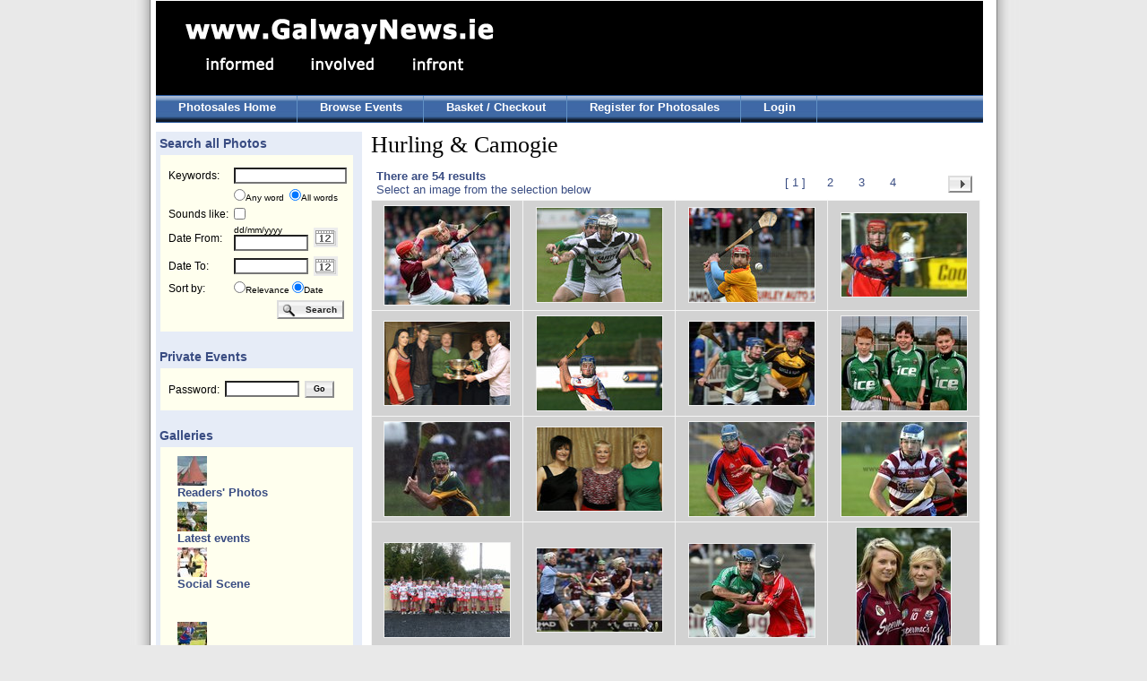

--- FILE ---
content_type: text/html; charset=UTF-8
request_url: http://photos.galwaynews.ie/aetopia/WebObjects/CTShop.woa/3/wa/c?cl=I4H1Q_BNotI5HFmTGKlmTQ..a&wosid=vBIkbGBvfHBYeCKDVtPnwg&woinst=3&ts=tUspDWrWrkL1kfmk_8US5g..a
body_size: 32950
content:
<!DOCTYPE html PUBLIC "-//W3C//DTD HTML 4.01 Transitional//EN" "http://www.w3.org/TR/html4/loose.dtd">
<html>
    <head>
        <meta name="generator" content="WebObjects 5.3.1">
        <meta http-equiv="content-type" content="text/html;charset=utf-8">
        <meta http-equiv="imagetoolbar" content="no">
<meta name="keywords" content="event, event photos" />
<meta name="description" content="Event photo sales at Galway News, Ireland;" />
        <title>GalwayNews -  Photo Sales</title>
        <link type="text/css" rel="stylesheet" href="/ct/css/ct.css" />
        <link type="text/css" rel="stylesheet" href="/ct/css/ct_2.css" />
        <script type="text/javascript" src="/ae/js/cal_UK.js"></script>
        
        <script type="text/javascript" src="http://ajax.googleapis.com/ajax/libs/jquery/1.4/jquery.min.js"></script>
		<script type="text/javascript" src="http://ajax.googleapis.com/ajax/libs/jqueryui/1.8/jquery-ui.min.js"></script>
		<script type="text/javascript" src="/ct/js/jquery.galleryview-2.1.1.js"></script>
		<script type="text/javascript" src="/ct/js/jquery.timers-1.2.js"></script>
		<script type="text/javascript" src="/ct/js/jquery.easing.1.3.js"></script>
		<script type="text/javascript">
		<!-- 
		var $j = jQuery.noConflict();
		//-->
		</script>
		<link rel="stylesheet" href="/ct/css/galleryview.css" type="text/css" />
        
<style>
	ul.tree img.nodeControl {
		border: none;
		vertical-align: top;
	}

	ul.tree ul {
		margin: 0px;
		padding: 0px 0px 0px 10px;
	}

	ul.tree li {
		list-style: none;
	}

	ul.tree li a {
		font-size:1em;font-weight:bold;color:#394c82;
		text-decoration: none;
		vertical-align: top;
	}
	
	ul.tree li a.highlighted {
	}
	
	ul.tree .nodeLabel {
		margin-left: 19px;
		margin-top: -16px;
		margin-bottom: 3px;
		font-size:1em;font-weight:bold;color:#394c82;
	}
</style>
	<!--[if LTE IE 7]>
		<link type="text/css" href="/ct/css/ie6.css" rel="stylesheet" media="screen"/>
	<![endif]-->
        
    <script type="text/javascript" src="/WebObjects/MBShop.woa/Frameworks/Ajax.framework/WebServerResources/prototype.js"></script>
<script type="text/javascript" src="/WebObjects/MBShop.woa/Frameworks/Ajax.framework/WebServerResources/effects.js"></script>
<script type="text/javascript" src="/WebObjects/MBShop.woa/Frameworks/Ajax.framework/WebServerResources/wonder.js"></script>

<title>Hurling &amp;amp; Camogie Galway News |</title>
<meta name="description" content="Galway News Hurling &amp;amp; Camogie" />
<meta name="keywords" content="Galway News Photos" />
<meta name="robots" content="index,follow" />
<link rel="canonical" href="http://127.0.0.1/category/Hurling-amp-Camogie/I4H1Q_BNotI5HFmTGKlmTQ..a" />
</head>
    <body>

<table class="surround_table" cellspacing="0" cellpadding="0" border="0">
	<tr class="surround_table_tr">
		<td class="surround_table_left_td"><img height="5" width="10" src="/ae/tp.gif"></td><td class="surround_table_centre_td">

<div id="header">
	<div id="headerLeft">
		<div id="logo">
			<a href="http://www.galwaynews.ie"><img alt="Galway News Logo" border="0" src="/ct/img/GalwayNews_logo_2.gif" /></a>
		</div>
	</div>
	<div id="headerRight">
		
	</div>
	<div id="menu1">
		<ul>
			<li><a href="/aetopia/WebObjects/CTShop.woa/3/wa/default?wosid=bPLWrrYtQ52AXS7ZJYV8ag">Photosales Home</a></li>
			<li><a href="/aetopia/WebObjects/CTShop.woa/3/wo/bPLWrrYtQ52AXS7ZJYV8ag/0.0.7">Browse Events</a></li>
			<li><a href="/aetopia/WebObjects/CTShop.woa/3/wo/bPLWrrYtQ52AXS7ZJYV8ag/0.0.9">Basket / Checkout</a></li>
			
				<li><a href="/aetopia/WebObjects/CTShop.woa/3/wo/bPLWrrYtQ52AXS7ZJYV8ag/0.0.11.1">Register for Photosales</a></li>
				<li><a href="/aetopia/WebObjects/CTShop.woa/3/wo/bPLWrrYtQ52AXS7ZJYV8ag/0.0.11.3">Login</a></li>
			
			
		</ul>
	</div>
</div>

<div id="lower">
	<div id="main">
		<div id="leftColumn">
				
	
	
		<h2>&nbsp;Search all Photos</h2>
	
		<div class="leftBox">
			<div class="contentBlock">
				<form name="searchForm" METHOD="GET" action="/aetopia/WebObjects/CTShop.woa/3/wo/bPLWrrYtQ52AXS7ZJYV8ag/0.0.15.3.1"><table class="sideTable"><tr><td><label>Keywords:</label></td><td colspan="2"><input maxlength="250" id="templateSearchText" type="text" name="keywords" /></td></tr><tr><td align="right">&nbsp;</td><td nowrap align="left" colspan="2"><font size="1"><input id="grayRadioAndCheckbox" type="radio" name="rbKeywords" value="0.15.3.1.5" />Any word&nbsp;&nbsp;<input id="grayRadioAndCheckbox" type="radio" name="rbKeywords" value="0.15.3.1.7" checked="checked" />All words</font></td></tr><tr><td nowrap>Sounds like:</td><td colspan="2"><input id="grayRadioAndCheckbox" type="checkbox" name="0.15.3.1.9" value="0.15.3.1.9" /></td></tr><tr><td><label>Date From:</label></td><td><font size=1>dd/mm/yyyy</font><br><input size="12" maxlength="10" id="datefrom" type="text" name="datefrom" /></td><td width="45"><a onmouseover="window.status='DatePicker';return true;" onmouseout="window.status='';return true;" class="no_hover" href="javascript:show_calendar('searchForm.datefrom')"><img width="27" height="22" alt="Calendar" border="0" border=0 src="/ae/icons/cal_icon.gif" /></a></td></tr><tr><td><label>Date To:</label></td><td><input size="12" maxlength="10" id="dateto" type="text" name="dateto" /><b></b></td><td><a onmouseover="window.status='DatePicker';return true;" onmouseout="window.status='';return true;" class="no_hover" href="javascript:show_calendar('searchForm.dateto')"><img width="27" height="22" alt="Calendar" border="0" border=0 src="/ae/icons/cal_icon.gif" /></a></td></tr><tr><td>Sort by:</td><td align="left" valign="middle" colspan="2"><font size="1"><input id="grayRadioAndCheckbox" type="radio" name="rbSortBy" value="0.15.3.1.19" />Relevance&nbsp;<input id="grayRadioAndCheckbox" type="radio" name="rbSortBy" value="0.15.3.1.21" checked="checked" />Date</font></td></tr><tr><td>&nbsp;</td><td align="right" colspan="2"><input class="search_button" type="submit" value="Search" name="0.15.3.1.25" />&nbsp;</td></tr></table><div style="display:none"><input type="hidden" name="wosid" value="bPLWrrYtQ52AXS7ZJYV8ag" /></div>
</form>
			</div>
		</div>
		
		<h2>&nbsp;Private Events</h2>
		<div class="leftBox">
			<div class="contentBlock">
				<form name="f_0_15_3_3" method="post" action="/aetopia/WebObjects/CTShop.woa/3/wo/bPLWrrYtQ52AXS7ZJYV8ag/0.0.15.3.3"><table class="sideTable"><tr><td>Password:</td><td><input size="12" maxlength="100" type="text" name="0.15.3.3.3" /></td><td align="center"><input class="small_generic_button" type="submit" value="Go" name="0.15.3.3.5" /></td></tr></table><div style="display:none"><input type="hidden" name="wosid" value="bPLWrrYtQ52AXS7ZJYV8ag" /></div>
</form>
			</div>
		</div>
		
		
		
		
		
		
			
				<h2>&nbsp;Galleries</h2>
				<div class="leftBox">
					<div class="contentBlock new-tree">
						<script type = "text/javascript">categoryTreeToggle = function(actionUrl) { new Ajax.Updater('categoryTree', actionUrl, { method:'get', evalScripts: true }); return true; };</script>
<ul  id="categoryTree" class="tree" updateUrl="/aetopia/WebObjects/CTShop.woa/3/ajax/bPLWrrYtQ52AXS7ZJYV8ag/0.0.15.3.7.1.1.5">
	
		
		<li><img class="nodeControl" src="/WebObjects/MBShop.woa/Frameworks/Ajax.framework/WebServerResources/leaf.gif" width="16" height="16" />
							
								<div class = "nodeLabel">
									
									<div class = "non-expand">
										<div class = "img-container">
										<a href="/aetopia/WebObjects/CTShop.woa/3/wa/c?cl=RjYfi9YZ-Ix3-OjgrfYJlA..a&amp;wosid=vBIkbGBvfHBYeCKDVtPnwg&amp;woinst=3&amp;ts=L8vvSbEdKpIGRR9BmuxTLA..a">
										<img alt="Readers' Photos" border="0" title="Readers' Photos" src="/cache/0d/d6/10/596dd54f52bcb86930c8a78131e4f2b0960b508067ce8d84a531e87b49.jpg" />
										</a>
										</div>
										<div class = "text-container">
										<a href="/aetopia/WebObjects/CTShop.woa/3/wa/c?cl=RjYfi9YZ-Ix3-OjgrfYJlA..a&amp;wosid=vBIkbGBvfHBYeCKDVtPnwg&amp;woinst=3&amp;ts=L8vvSbEdKpIGRR9BmuxTLA..a">
											Readers' Photos
										</a>
										</div>
									</div>
									
									
								</div>
							
						</li>
		
	
		
		<li><img class="nodeControl" src="/WebObjects/MBShop.woa/Frameworks/Ajax.framework/WebServerResources/leaf.gif" width="16" height="16" />
							
								<div class = "nodeLabel">
									
									<div class = "non-expand">
										<div class = "img-container">
										<a href="/aetopia/WebObjects/CTShop.woa/3/wa/c?cl=HCO2ieYDQsGRoeC3xJ9fxA..a&amp;wosid=vBIkbGBvfHBYeCKDVtPnwg&amp;woinst=3&amp;ts=L8vvSbEdKpIGRR9BmuxTLA..a">
										<img alt="Latest events" border="0" title="Latest events" src="/cache/0a/dd/1d/5066d1415a104ff656d2a934258830f99314179749c58d89a83dee7e46.jpg" />
										</a>
										</div>
										<div class = "text-container">
										<a href="/aetopia/WebObjects/CTShop.woa/3/wa/c?cl=HCO2ieYDQsGRoeC3xJ9fxA..a&amp;wosid=vBIkbGBvfHBYeCKDVtPnwg&amp;woinst=3&amp;ts=L8vvSbEdKpIGRR9BmuxTLA..a">
											Latest events
										</a>
										</div>
									</div>
									
									
								</div>
							
						</li>
		
	
		
		<li><img class="nodeControl" src="/WebObjects/MBShop.woa/Frameworks/Ajax.framework/WebServerResources/leaf.gif" width="16" height="16" />
							
								<div class = "nodeLabel">
									
									<div class = "non-expand">
										<div class = "img-container">
										<a href="/aetopia/WebObjects/CTShop.woa/3/wa/c?cl=FDYQCpKnvH2kj5fTthrw2A..a&amp;wosid=vBIkbGBvfHBYeCKDVtPnwg&amp;woinst=3&amp;ts=L8vvSbEdKpIGRR9BmuxTLA..a">
										<img alt="Social Scene" border="0" title="Social Scene" src="/cache/08/d3/1d/596ad24b50104cfb5ddda430228635f69f141c994ec18189a632e07148.jpg" />
										</a>
										</div>
										<div class = "text-container">
										<a href="/aetopia/WebObjects/CTShop.woa/3/wa/c?cl=FDYQCpKnvH2kj5fTthrw2A..a&amp;wosid=vBIkbGBvfHBYeCKDVtPnwg&amp;woinst=3&amp;ts=L8vvSbEdKpIGRR9BmuxTLA..a">
											Social Scene
										</a>
										</div>
									</div>
									
									
								</div>
							
						</li>
		
	
		
		<li><img class="nodeControl" src="/WebObjects/MBShop.woa/Frameworks/Ajax.framework/WebServerResources/leaf.gif" width="16" height="16" />
							
						</li>
		
	
		
		<li><img class="nodeControl" src="/WebObjects/MBShop.woa/Frameworks/Ajax.framework/WebServerResources/leaf.gif" width="16" height="16" />
							
						</li>
		
	
		
		<li><img class="nodeControl" src="/WebObjects/MBShop.woa/Frameworks/Ajax.framework/WebServerResources/leaf.gif" width="16" height="16" />
							
								<div class = "nodeLabel">
									
									<div class = "non-expand">
										<div class = "img-container">
										<a href="/aetopia/WebObjects/CTShop.woa/3/wa/c?cl=xkzD4naCUyQKxNJYrKdmLQ..a&amp;wosid=vBIkbGBvfHBYeCKDVtPnwg&amp;woinst=3&amp;ts=L8vvSbEdKpIGRR9BmuxTLA..a">
										<img alt="Rugby" border="0" title="Rugby" src="/cache/03/da/17/5a60d04255b5b7d71a487b0890d5c26ea1a91ccbfdcf848daa30ea784e.jpg" />
										</a>
										</div>
										<div class = "text-container">
										<a href="/aetopia/WebObjects/CTShop.woa/3/wa/c?cl=xkzD4naCUyQKxNJYrKdmLQ..a&amp;wosid=vBIkbGBvfHBYeCKDVtPnwg&amp;woinst=3&amp;ts=L8vvSbEdKpIGRR9BmuxTLA..a">
											Rugby
										</a>
										</div>
									</div>
									
									
								</div>
							
						</li>
		
	
		
		<li><img class="nodeControl" src="/WebObjects/MBShop.woa/Frameworks/Ajax.framework/WebServerResources/leaf.gif" width="16" height="16" />
							
								<div class = "nodeLabel">
									
									<div class = "non-expand">
										<div class = "img-container">
										<a href="/aetopia/WebObjects/CTShop.woa/3/wa/c?cl=7OdTGHf251jw6eq-yv1x9A..a&amp;wosid=vBIkbGBvfHBYeCKDVtPnwg&amp;woinst=3&amp;ts=L8vvSbEdKpIGRR9BmuxTLA..a">
										<img alt="Soccer" border="0" title="Soccer" src="/cache/04/db/17/576fd04d5f796cad69731273a3bb9cd296b5b800eac08b84a53fe57140.jpg" />
										</a>
										</div>
										<div class = "text-container">
										<a href="/aetopia/WebObjects/CTShop.woa/3/wa/c?cl=7OdTGHf251jw6eq-yv1x9A..a&amp;wosid=vBIkbGBvfHBYeCKDVtPnwg&amp;woinst=3&amp;ts=L8vvSbEdKpIGRR9BmuxTLA..a">
											Soccer
										</a>
										</div>
									</div>
									
									
								</div>
							
						</li>
		
	
		
		<li><img class="nodeControl" src="/WebObjects/MBShop.woa/Frameworks/Ajax.framework/WebServerResources/leaf.gif" width="16" height="16" />
							
								<div class = "nodeLabel">
									
									<div class = "non-expand">
										<div class = "img-container">
										<a class="highlighted" href="/aetopia/WebObjects/CTShop.woa/3/wa/c?cl=I4H1Q_BNotI5HFmTGKlmTQ..a&amp;wosid=vBIkbGBvfHBYeCKDVtPnwg&amp;woinst=3&amp;ts=L8vvSbEdKpIGRR9BmuxTLA..a">
										<img alt="Hurling & Camogie" border="0" title="Hurling & Camogie" src="/cache/02/db/1b/5a6dd64f56bdb86135c7a7883ee3f4b19d03508a6ccf808cab33e2714d.jpg" />
										</a>
										</div>
										<div class = "text-container">
										<a class="highlighted" href="/aetopia/WebObjects/CTShop.woa/3/wa/c?cl=I4H1Q_BNotI5HFmTGKlmTQ..a&amp;wosid=vBIkbGBvfHBYeCKDVtPnwg&amp;woinst=3&amp;ts=L8vvSbEdKpIGRR9BmuxTLA..a">
											Hurling &amp; Camogie
										</a>
										</div>
									</div>
									
									
								</div>
							
						</li>
		
	
		
		<li><img class="nodeControl" src="/WebObjects/MBShop.woa/Frameworks/Ajax.framework/WebServerResources/leaf.gif" width="16" height="16" />
							
								<div class = "nodeLabel">
									
									<div class = "non-expand">
										<div class = "img-container">
										<a href="/aetopia/WebObjects/CTShop.woa/3/wa/c?cl=N3F3NocfE8hvnbUOT9DaJw..a&amp;wosid=vBIkbGBvfHBYeCKDVtPnwg&amp;woinst=3&amp;ts=L8vvSbEdKpIGRR9BmuxTLA..a">
										<img alt="Football" border="0" title="Football" src="/cache/00/d1/15/506adc4151b8b76d3bc1ab8a36edf5b5980f588063c88981a93fe57749.jpg" />
										</a>
										</div>
										<div class = "text-container">
										<a href="/aetopia/WebObjects/CTShop.woa/3/wa/c?cl=N3F3NocfE8hvnbUOT9DaJw..a&amp;wosid=vBIkbGBvfHBYeCKDVtPnwg&amp;woinst=3&amp;ts=L8vvSbEdKpIGRR9BmuxTLA..a">
											Football
										</a>
										</div>
									</div>
									
									
								</div>
							
						</li>
		
	
		
		<li><img class="nodeControl" src="/WebObjects/MBShop.woa/Frameworks/Ajax.framework/WebServerResources/leaf.gif" width="16" height="16" />
							
								<div class = "nodeLabel">
									
									<div class = "non-expand">
										<div class = "img-container">
										<a href="/aetopia/WebObjects/CTShop.woa/3/wa/c?cl=FfSgy2RikG8XWYM4AN01BA..a&amp;wosid=vBIkbGBvfHBYeCKDVtPnwg&amp;woinst=3&amp;ts=L8vvSbEdKpIGRR9BmuxTLA..a">
										<img alt="Galway Races" border="0" title="Galway Races" src="/cache/01/df/15/546dda45531744f85bd9a738228137f59d111e984ac9848ca538e97c4b.jpg" />
										</a>
										</div>
										<div class = "text-container">
										<a href="/aetopia/WebObjects/CTShop.woa/3/wa/c?cl=FfSgy2RikG8XWYM4AN01BA..a&amp;wosid=vBIkbGBvfHBYeCKDVtPnwg&amp;woinst=3&amp;ts=L8vvSbEdKpIGRR9BmuxTLA..a">
											Galway Races
										</a>
										</div>
									</div>
									
									
								</div>
							
						</li>
		
	
		
		<li><img class="nodeControl" src="/WebObjects/MBShop.woa/Frameworks/Ajax.framework/WebServerResources/leaf.gif" width="16" height="16" />
							
						</li>
		
	
		
		<li><img class="nodeControl" src="/WebObjects/MBShop.woa/Frameworks/Ajax.framework/WebServerResources/leaf.gif" width="16" height="16" />
							
								<div class = "nodeLabel">
									
									<div class = "non-expand">
										<div class = "img-container">
										<a href="/aetopia/WebObjects/CTShop.woa/3/wa/c?cl=AB3rOrm1mZKLWOOtk9nXCA..a&amp;wosid=vBIkbGBvfHBYeCKDVtPnwg&amp;woinst=3&amp;ts=L8vvSbEdKpIGRR9BmuxTLA..a">
										<img alt="Classics - 'Quiet Man'" border="0" title="Classics - 'Quiet Man'" src="/cache/0f/d8/1d/5e68d34953c546e2ee730bc2f6081bb1b997aee5d3c28b8da233e57f42.jpg" />
										</a>
										</div>
										<div class = "text-container">
										<a href="/aetopia/WebObjects/CTShop.woa/3/wa/c?cl=AB3rOrm1mZKLWOOtk9nXCA..a&amp;wosid=vBIkbGBvfHBYeCKDVtPnwg&amp;woinst=3&amp;ts=L8vvSbEdKpIGRR9BmuxTLA..a">
											Classics - 'Quiet Man'
										</a>
										</div>
									</div>
									
									
								</div>
							
						</li>
		
	
		
		<li><img class="nodeControl" src="/WebObjects/MBShop.woa/Frameworks/Ajax.framework/WebServerResources/leaf.gif" width="16" height="16" />
							
								<div class = "nodeLabel">
									
									<div class = "non-expand">
										<div class = "img-container">
										<a href="/aetopia/WebObjects/CTShop.woa/3/wa/c?cl=SS5-HiZILES9Vq4wy6-5vA..a&amp;wosid=vBIkbGBvfHBYeCKDVtPnwg&amp;woinst=3&amp;ts=L8vvSbEdKpIGRR9BmuxTLA..a">
										<img alt="Archive Photos" border="0" title="Archive Photos" src="/cache/03/d9/1d/5b63d7475b300910faf4b3c98e49bd97fcb6df6f69cb828fa43ae57648.jpg" />
										</a>
										</div>
										<div class = "text-container">
										<a href="/aetopia/WebObjects/CTShop.woa/3/wa/c?cl=SS5-HiZILES9Vq4wy6-5vA..a&amp;wosid=vBIkbGBvfHBYeCKDVtPnwg&amp;woinst=3&amp;ts=L8vvSbEdKpIGRR9BmuxTLA..a">
											Archive Photos
										</a>
										</div>
									</div>
									
									
								</div>
							
						</li>
		
	
		
		<li><img class="nodeControl" src="/WebObjects/MBShop.woa/Frameworks/Ajax.framework/WebServerResources/leaf.gif" width="16" height="16" />
							
								<div class = "nodeLabel">
									
									<div class = "non-expand">
										<div class = "img-container">
										<a href="/aetopia/WebObjects/CTShop.woa/3/wa/c?cl=seAL_0UTAoa8VgB-9VbOJw..a&amp;wosid=vBIkbGBvfHBYeCKDVtPnwg&amp;woinst=3&amp;ts=L8vvSbEdKpIGRR9BmuxTLA..a">
										<img alt="Classics - 'President Kennedy in Galway'" border="0" title="Classics - 'President Kennedy in Galway'" src="/cache/06/d6/1e/5264dc4b5f028eb491af19d31c6106cd695b1a28e8cb8e88a33eee794b.jpg" />
										</a>
										</div>
										<div class = "text-container">
										<a href="/aetopia/WebObjects/CTShop.woa/3/wa/c?cl=seAL_0UTAoa8VgB-9VbOJw..a&amp;wosid=vBIkbGBvfHBYeCKDVtPnwg&amp;woinst=3&amp;ts=L8vvSbEdKpIGRR9BmuxTLA..a">
											Classics - 'President Kennedy in Galway'
										</a>
										</div>
									</div>
									
									
								</div>
							
						</li>
		
	
		
		<li><img class="nodeControl" src="/WebObjects/MBShop.woa/Frameworks/Ajax.framework/WebServerResources/leaf.gif" width="16" height="16" />
							
								<div class = "nodeLabel">
									
									<div class = "non-expand">
										<div class = "img-container">
										<a href="/aetopia/WebObjects/CTShop.woa/3/wa/c?cl=l8cvdCh-MRvXgA1WOCyVvw..a&amp;wosid=vBIkbGBvfHBYeCKDVtPnwg&amp;woinst=3&amp;ts=L8vvSbEdKpIGRR9BmuxTLA..a">
										<img alt="Recent Events" border="0" title="Recent Events" src="/cache/01/d2/12/5e60d5425c114ff45bd6a43824813dfc9216119744c88186aa30ef724f.jpg" />
										</a>
										</div>
										<div class = "text-container">
										<a href="/aetopia/WebObjects/CTShop.woa/3/wa/c?cl=l8cvdCh-MRvXgA1WOCyVvw..a&amp;wosid=vBIkbGBvfHBYeCKDVtPnwg&amp;woinst=3&amp;ts=L8vvSbEdKpIGRR9BmuxTLA..a">
											Recent Events
										</a>
										</div>
									</div>
									
									
								</div>
							
						</li>
		
	
	</ul></li>
</ul><script type="text/javascript">AUC.register('categoryTree');</script>
					</div>
				</div>
			
		
	
		
	
		
	


		</div>
		<div id="mainColumn">
			
			

	<h1 id="results-title">Hurling &amp; Camogie                                      
	</h1>

<table cellspacing="0" border="0" width="100%" cellpadding="0"><tr><td bgcolor="#ffffff" height="34" width="4"><img height="34" width="1" src="/ae/tp.gif"></td><td><table class="results_pager"><tr align="left" valign="top"><td width="80%"><b>There are 54 results</b><br>Select an image from the selection below</td><td nowrap="NOWRAP" valign="middle" align="right"><table class="results_pager_2"><tr><td><img border="0" src="/WebObjects/MBShop.woa/Frameworks/JavaWOExtensions.framework/WebServerResources/TransparentPixel.gif" width="31" height="15" /></td><td><ol><li>&nbsp;&nbsp;&nbsp;</li><li>[ 1 ]</li><li><a href="/aetopia/WebObjects/CTShop.woa/3/wa/s?cl=3UtKwxs9DLdJBq14EQOxfA..a&amp;wosid=vBIkbGBvfHBYeCKDVtPnwg&amp;woinst=3&amp;ts=CX4rOLUlO1LuBnWulWMgOg..a">&nbsp;2&nbsp;</a></li><li><a href="/aetopia/WebObjects/CTShop.woa/3/wa/s?cl=UVyrMbx64GKE0bbW9AZd_A..a&amp;wosid=vBIkbGBvfHBYeCKDVtPnwg&amp;woinst=3&amp;ts=1VAEp1oNSviZsAcnEzHN1A..a">&nbsp;3&nbsp;</a></li><li><a href="/aetopia/WebObjects/CTShop.woa/3/wa/s?cl=E8JYWDX0UhLUxMe6ykcBfw..a&amp;wosid=vBIkbGBvfHBYeCKDVtPnwg&amp;woinst=3&amp;ts=J64qBGTHRmLgVEi1ynOVxw..a">&nbsp;4&nbsp;</a></li><li>&nbsp;&nbsp;&nbsp;</li><li></li></ol></td><td><a class="right_arrow_button" href="/aetopia/WebObjects/CTShop.woa/3/wa/s?cl=3UtKwxs9DLdJBq14EQOxfA..a&amp;wosid=vBIkbGBvfHBYeCKDVtPnwg&amp;woinst=3&amp;ts=CX4rOLUlO1LuBnWulWMgOg..a">&nbsp;</a></td></tr></table></td></tr></table></td></tr></table>

	<div id="searchResults">
		<table cellspacing="6" width="100%" border="0" cellpadding="4">
    
    <tr>
        
            <td align="center" valign="center">
			
				<a href="/aetopia/WebObjects/CTShop.woa/3/wa/p?cl=d7rtifxGQUn9Kzky7CoNpw..a&amp;wosid=vBIkbGBvfHBYeCKDVtPnwg&amp;woinst=3&amp;ts=4jC5KOV8kl5ePEIw8fYA4w..a"><img alt="Galway v Westmeath Leinster Senior Hurling Championship Quarter Final at Cusack Park, Mullingar.<br />
Galway's Iarla Tannian and Westmeath's Aonghus Clarke" border="0" width="140" height="110" title="Galway v Westmeath Leinster Senior Hurling Championship Quarter Final at Cusack Park, Mullingar.<br />
Galway's Iarla Tannian and Westmeath's Aonghus Clarke" src="/cache/ed/69/9d/f7c795c31a28fd775c340f661af86a5047d09158a3.jpg" /></a>
			
		</td>
        
            <td align="center" valign="center">
			
				<a href="/aetopia/WebObjects/CTShop.woa/3/wa/p?cl=JiWSFo3uJq20JwUiGqsj4A..a&amp;wosid=vBIkbGBvfHBYeCKDVtPnwg&amp;woinst=3&amp;ts=e8Rpq6Vtm4LXeHoFrlJpiw..a"><img alt="Sarsfields, Noel Kelly,<br />
and<br />
Turloughmore's, Daithi Burke,<br />
during the Senior Hurling Championship at Athenry." border="0" width="140" height="105" title="Sarsfields, Noel Kelly,<br />
and<br />
Turloughmore's, Daithi Burke,<br />
during the Senior Hurling Championship at Athenry." src="/cache/19/f5/ec/006786b09652a9dfda13d8580bf258779067a07fb9.jpg" /></a>
			
		</td>
        
            <td align="center" valign="center">
			
				<a href="/aetopia/WebObjects/CTShop.woa/3/wa/p?cl=3rGA5mAnRE4dt1iU6cFoQg..a&amp;wosid=vBIkbGBvfHBYeCKDVtPnwg&amp;woinst=3&amp;ts=ro2ra72bbI3bEpfizxOXcQ..a"><img alt="Tommie Larkins, Dara Starr, during the Senior Hurling Championship at Athenry." border="0" width="140" height="105" title="Tommie Larkins, Dara Starr, during the Senior Hurling Championship at Athenry." src="/cache/11/f8/e3/046e8ab6912300d66c5e09d301ff597c9066a374b4.jpg" /></a>
			
		</td>
        
            <td align="center" valign="center">
			
				<a href="/aetopia/WebObjects/CTShop.woa/3/wa/p?cl=06yIz8J0Vh2hCZ5fPo8kwA..a&amp;wosid=vBIkbGBvfHBYeCKDVtPnwg&amp;woinst=3&amp;ts=yn6WwvdzzwRhTlJtIuvHAg..a"><img alt="St. Thomas, Cathal Burke,<br />
during the Senior Hurling Championship at Athenry." border="0" width="140" height="93" title="St. Thomas, Cathal Burke,<br />
during the Senior Hurling Championship at Athenry." src="/cache/01/00/ea/95032febb7b65718f6890cbfee.jpg" /></a>
			
		</td>
        
    </tr>
    
    <tr>
        
            <td align="center" valign="center">
			
				<a href="/aetopia/WebObjects/CTShop.woa/3/wa/p?cl=kKUeUbzYZRcbHfi2cO2smQ..a&amp;wosid=vBIkbGBvfHBYeCKDVtPnwg&amp;woinst=3&amp;ts=1GYOzsR6uLIxZFFVZtNcow..a"><img alt="Attending the Gort GAA Victory Dance at Sullivan's Hotel, Gort, <br />
(from left),<br />
Niamh Killilea, Darragh, Sylvie, Margaret and Tadhg Linnane." border="0" width="140" height="93" title="Attending the Gort GAA Victory Dance at Sullivan's Hotel, Gort, <br />
(from left),<br />
Niamh Killilea, Darragh, Sylvie, Margaret and Tadhg Linnane." src="/cache/4f/41/d1/1216f3a932dbbdaee06492ce49.jpg" /></a>
			
		</td>
        
            <td align="center" valign="center">
			
				<a href="/aetopia/WebObjects/CTShop.woa/3/wa/p?cl=owo71fxaP8DxnkGzQya4Uw..a&amp;wosid=vBIkbGBvfHBYeCKDVtPnwg&amp;woinst=3&amp;ts=7BFgB5C95GIf1KN6OenVIA..a"><img alt=" Ahascragh-Fohenagh's, Trevor Barrett during the County U-21(C) Hurling Championship Final at Ballinasloe.<br />
" border="0" width="140" height="105" title=" Ahascragh-Fohenagh's, Trevor Barrett during the County U-21(C) Hurling Championship Final at Ballinasloe.<br />
" src="/cache/81/90/da/04708feccbd76aa6b19be8cee83c96d21d204b82f2.jpg" /></a>
			
		</td>
        
            <td align="center" valign="center">
			
				<a href="/aetopia/WebObjects/CTShop.woa/3/wa/p?cl=ho3_3jpBF7RRKaoah460rw..a&amp;wosid=vBIkbGBvfHBYeCKDVtPnwg&amp;woinst=3&amp;ts=RakGty7Uy6mRdiBn5ceMZw..a"><img alt="Moycullen's, Niall Mannion,<br />
and<br />
Four Roads, Tomas Lennon,<br />
during the Connacht Intermediate Club Hurling Championship Final at Athleague." border="0" width="140" height="93" title="Moycullen's, Niall Mannion,<br />
and<br />
Four Roads, Tomas Lennon,<br />
during the Connacht Intermediate Club Hurling Championship Final at Athleague." src="/cache/4c/42/d3/121afaa232deb1a0e46c9ac94d.jpg" /></a>
			
		</td>
        
            <td align="center" valign="center">
			
				<a href="/aetopia/WebObjects/CTShop.woa/3/wa/p?cl=QsBiTrJjA934n4GTKrXP6Q..a&amp;wosid=vBIkbGBvfHBYeCKDVtPnwg&amp;woinst=3&amp;ts=_zP8YWtl_espccWlde0rqw..a"><img alt="Attending the Official opening of the Astro Turf Pitches at the Liam Mellows Hurling Club, Ballyloughane, (from left),<br />
Eoin Murray, Brian Hale and Jack Gavin." border="0" width="140" height="105" title="Attending the Official opening of the Astro Turf Pitches at the Liam Mellows Hurling Club, Ballyloughane, (from left),<br />
Eoin Murray, Brian Hale and Jack Gavin." src="/cache/8c/95/dd/067480ecce4ec556f690b6d39a369adc15294d80f0.jpg" /></a>
			
		</td>
        
    </tr>
    
    <tr>
        
            <td align="center" valign="center">
			
				<a href="/aetopia/WebObjects/CTShop.woa/3/wa/p?cl=zmze-l9h8gQuDJaqRyrs4A..a&amp;wosid=vBIkbGBvfHBYeCKDVtPnwg&amp;woinst=3&amp;ts=dcGIqbByWzuAYWdfC-OxxQ..a"><img alt=" Craughwell's, John Ryan, during the Senior Hurling Championship semi-final at Kenny Park Athenry." border="0" width="140" height="105" title=" Craughwell's, John Ryan, during the Senior Hurling Championship semi-final at Kenny Park Athenry." src="/cache/82/99/d8/047b8ceac25e45954bec472d3f3796dc102e4c8afd.jpg" /></a>
			
		</td>
        
            <td align="center" valign="center">
			
				<a href="/aetopia/WebObjects/CTShop.woa/3/wa/p?cl=eunxvOEvjosiO1WWpQJIBA..a&amp;wosid=vBIkbGBvfHBYeCKDVtPnwg&amp;woinst=3&amp;ts=eyC_WvTDk48u-HshlMZBbw..a"><img alt="Attending the Killimordaly Hurling Club Social at the<br />
 Meadow Court Hotel, (from left),<br />
 Avril Fergus, Eileen Daly and Niamh Flannery." border="0" width="140" height="93" title="Attending the Killimordaly Hurling Club Social at the<br />
 Meadow Court Hotel, (from left),<br />
 Avril Fergus, Eileen Daly and Niamh Flannery." src="/cache/87/18/a6/0cbb9c951e493d05b7516d7819.jpg" /></a>
			
		</td>
        
            <td align="center" valign="center">
			
				<a href="/aetopia/WebObjects/CTShop.woa/3/wa/p?cl=c00EziNk8c1WQLkuFOyCew..a&amp;wosid=vBIkbGBvfHBYeCKDVtPnwg&amp;woinst=3&amp;ts=uU_vLKQMSxGmS8jFrtw5BA..a"><img alt=" Clarinbridge's, Eanna Murphy,<br />
 and<br />
 St. Thomas, Conor Cooney,<br />
 during the Senior Hurling Championship at Athenry.<br />
" border="0" width="140" height="105" title=" Clarinbridge's, Eanna Murphy,<br />
 and<br />
 St. Thomas, Conor Cooney,<br />
 during the Senior Hurling Championship at Athenry.<br />
" src="/cache/81/97/d8/007489e7c93862c0bca20031de3e99d21e2a4582fa.jpg" /></a>
			
		</td>
        
            <td align="center" valign="center">
			
				<a href="/aetopia/WebObjects/CTShop.woa/3/wa/p?cl=0HJFfuhG3RtMC_yt4I0LTg..a&amp;wosid=vBIkbGBvfHBYeCKDVtPnwg&amp;woinst=3&amp;ts=pBlIhxCBMiNmNHHloShE4Q..a"><img alt=" Rahoon-Salthill's, Robert Murray,<br />
 during the County Minor(B) Hurling Championship Final at Athenry.<br />
" border="0" width="140" height="105" title=" Rahoon-Salthill's, Robert Murray,<br />
 during the County Minor(B) Hurling Championship Final at Athenry.<br />
" src="/cache/89/9b/dc/0d7282e6cd671ecc43b9b5ff8b3895d818284a8bfe.jpg" /></a>
			
		</td>
        
    </tr>
    
    <tr>
        
            <td align="center" valign="center">
			
				<a href="/aetopia/WebObjects/CTShop.woa/3/wa/p?cl=rtZRS3cZDWKEm95Sg_N3EQ..a&amp;wosid=vBIkbGBvfHBYeCKDVtPnwg&amp;woinst=3&amp;ts=y2-bMiyAJgpgAhmc7klT0A..a"><img alt="The Ballinasloe U12 Camogie Team who recently lost out to Mountbellew In The North Board League Shield Final. <br />
<br />
(Left to Right) Elena Mullen, Amy Donnelly, Emily Gavin, Lucy Deely, Méabh Deely, Roisín McCallum, Amy Hawkins, Heather Bruen, Claire Egan, Becky Cawley, Beibheinn Parsons, Blaithnid Fenton, Sarah Fletcher, Sally Parsons, Aishling Hall, Rachel Connolly, Kelly McGuire, Emma Loughnane.<br />
<br />
Photo supplied by Lucy Deely" border="0" width="140" height="105" title="The Ballinasloe U12 Camogie Team who recently lost out to Mountbellew In The North Board League Shield Final. <br />
<br />
(Left to Right) Elena Mullen, Amy Donnelly, Emily Gavin, Lucy Deely, Méabh Deely, Roisín McCallum, Amy Hawkins, Heather Bruen, Claire Egan, Becky Cawley, Beibheinn Parsons, Blaithnid Fenton, Sarah Fletcher, Sally Parsons, Aishling Hall, Rachel Connolly, Kelly McGuire, Emma Loughnane.<br />
<br />
Photo supplied by Lucy Deely" src="/cache/8d/9a/d9/0c7f80e1cde10f568f172bd5843c9dd918214689f4.jpg" /></a>
			
		</td>
        
            <td align="center" valign="center">
			
				<a href="/aetopia/WebObjects/CTShop.woa/3/wa/p?cl=3-ck33F9bGVRUvyeuOY9XQ..a&amp;wosid=vBIkbGBvfHBYeCKDVtPnwg&amp;woinst=3&amp;ts=l_Pc5M5XW8sqb8TFDPlBxg..a"><img alt="Galway's, Padraig Brehony,<br />
and<br />
Dublin's, Matthew McCaffrey,<br />
during the All-Ireland Minor Hurling Championship Final.<br />
" border="0" width="140" height="93" title="Galway's, Padraig Brehony,<br />
and<br />
Dublin's, Matthew McCaffrey,<br />
during the All-Ireland Minor Hurling Championship Final.<br />
" src="/cache/8b/82/48/52c724b7471e3b6a07abe67aa0.jpg" /></a>
			
		</td>
        
            <td align="center" valign="center">
			
				<a href="/aetopia/WebObjects/CTShop.woa/3/wa/p?cl=PFGNBcu2BEx7P-BiyaYdGg..a&amp;wosid=vBIkbGBvfHBYeCKDVtPnwg&amp;woinst=3&amp;ts=nbzyxg-jZ4Gv75z1UcQjrw..a"><img alt="Liam Mellows v Carnmore Cooper Senior Hurling Championship game at Athenry.<br />
David Collins, Liam Mellows and Cathal Hynes, Carnmore" border="0" width="140" height="104" title="Liam Mellows v Carnmore Cooper Senior Hurling Championship game at Athenry.<br />
David Collins, Liam Mellows and Cathal Hynes, Carnmore" src="/cache/ff/ad/a1/43a83b25c409d4b5988aab3aa1d81b5ec32dc757f6.jpg" /></a>
			
		</td>
        
            <td align="center" valign="center">
			
				<a href="/aetopia/WebObjects/CTShop.woa/3/wa/p?cl=QyD4WhGry4ngu-8gGpl_6w..a&amp;wosid=vBIkbGBvfHBYeCKDVtPnwg&amp;woinst=3&amp;ts=jDqsdejfhdXB9ofsbWXKeg..a"><img alt="Galway Senior Camogie players, (from left),<br />
 Rebecca Hennelly and Shauna Healy, (both from Ardrahan)" border="0" width="105" height="140" title="Galway Senior Camogie players, (from left),<br />
 Rebecca Hennelly and Shauna Healy, (both from Ardrahan)" src="/cache/ac/07/e7/9f413d8b366d399f9e72a76fdaef87f6eeba6fceb6.jpg" /></a>
			
		</td>
        
    </tr>
    
</table>

	</div>


		</div>
	</div>
</div>

<div id="footer">
	<div id="footerLeft">
		<a target="_blank" href="http://www.aetopia.com">Powered By Aetopia</a>
	</div>

	<div id="footerRight">
		<a href="javascript:;" style="vertical-align:middle;" onclick="window.open('/aetopia/WebObjects/CTShop.woa/3/wa/floatingContent?a=v-lluLvusUfpHQmMSi-bSQ..a&wosid=bPLWrrYtQ52AXS7ZJYV8ag','terms','scrollbars=yes,width=640,height=460')"><img height="10" border="0" alt="PopupWindow" width="12" src="/ae/icons/extLink.gif"> Terms &amp; Conditions</a>
	</div>
</div>

</td>
<td class="surround_table_right_td"><img height="5" width="10" src="/ae/tp.gif"></td></tr><tr><td class="surround_table_bottom_left_td"><img height="50" width="1" src="/ae/tp.gif"></td><td class="surround_table_bottom_td"><div class="legalFooter">
&copy; The Connacht Tribune Ltd. 15 Market Street, Galway, Ireland. Tel: +353-(0)91-536222 Fax: +353-(0)91-567970 Email: sales@ctribune.ie
</div>
</td><td class="surround_table_bottom_right_td"><img height="50" width="1" src="/ae/tp.gif"></td></tr>
        </table>

</body>
</html>
